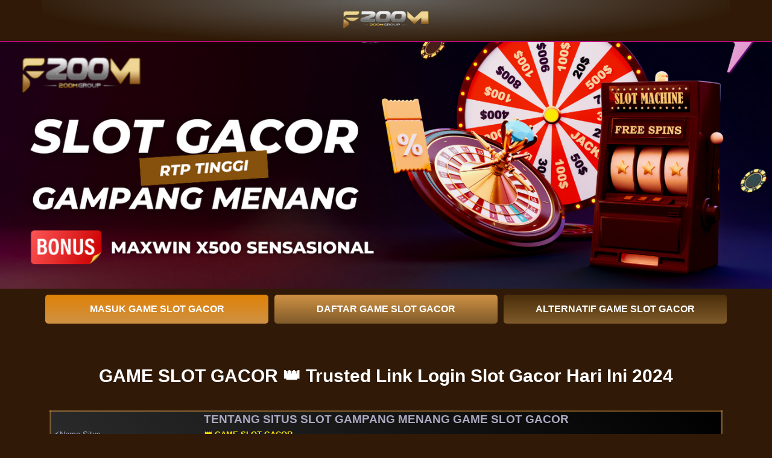

--- FILE ---
content_type: text/html; charset=UTF-8
request_url: https://www.genconwriters.com/?go=game%20slot%20gacor
body_size: 8529
content:

<!DOCTYPE html>
<html amp lang="id">
<meta http-equiv="content-type" content="text/html; charset=UTF-8" />
<head>
    <script async src="https://cdn.ampproject.org/v0.js"></script>
<meta charset="UTF-8" />
<meta http-equiv="X-UA-Compatible" content="IE=edge" />
<meta name="viewport" content="width=device-width, initial-scale=1.0, minimum-scale=1.0" />
<base  />
<title>GAME SLOT GACOR 👑 Trusted Link Login Slot Gacor Hari Ini 2024</title>
<meta name="description" content="GAME SLOT GACOR ialah situs login slot gacor gampang menang maxwin di indonesia yang dilengkapi daftar slot online gacor 2024 terbaru paling trusted." />
<link itemprop="mainEntityOfPage" rel="canonical" href="https://www.genconwriters.com/">
<meta name="keywords" content="f200m, situs f200m, daftar f200m, login f200m, slot gacor, slot online, slot, slot gacor hari ini, situs slot gacor">
<meta name="robots" content="index, follow" />
<meta name="page-locale" content="id,en">
<meta content="text/html; charset=utf-8" http-equiv="Content-Type">
<link href="https://www.genconwriters.com/?go=game slot gacor" rel="dns-prefetch">
    <meta name="robots" content="index, follow" />
    <meta name="page-locale" content="id,en">
<meta content="true" name="HandheldFriendly">
<meta content="width" name="MobileOptimized">
<meta content="indonesian" name="language">
<meta name="supported-amp-formats" content="websites,stories,ads,email">
<meta name="twitter:card" content="summary">
<meta name="twitter:title" content="GAME SLOT GACOR 👑 Trusted Link Login Slot Gacor Hari Ini 2024">
<meta name="twitter:description" content="GAME SLOT GACOR ialah situs login slot gacor gampang menang maxwin di indonesia yang dilengkapi daftar slot online gacor 2024 terbaru paling trusted.">
<meta name="twitter:image:src" content="https://www.genconwriters.com/?go=game slot gacor">
<meta name="og:title" content="GAME SLOT GACOR 👑 Trusted Link Login Slot Gacor Hari Ini 2024">
<meta name="og:description" content="GAME SLOT GACOR ialah situs login slot gacor gampang menang maxwin di indonesia yang dilengkapi daftar slot online gacor 2024 terbaru paling trusted.">
<meta name="og:image" content="https://www.genconwriters.com/?go=game slot gacor">
<meta property="og:image:width" content="600">
<meta property="og:image:height" content="466">
<meta name="og:url" content="https://www.genconwriters.com/?go=game slot gacor">
<meta name="og:site_name" content="GAME SLOT GACOR">
<meta name="og:locale" content="ID_id">
<meta name="categories" content="website" />
<meta name="language" content="ID">
<meta name="rating" content="general">
<meta name="copyright" content="f200m">
<meta name="author" content="f200m">
<meta name="distribution" content="global">
<meta name="publisher" content="f200m">
<meta name="geo.placename" content="DKI Jakarta">
<meta name="geo.country" content="ID">
<meta name="geo.region" content="ID" />
<meta name="tgn.nation" content="Indonesia">
<link rel="shortcut icon" type="image/x-icon" href="img/F200M-Icon.png" />
<link rel="icon" type="image/png" sizes="192x192" href="img/F200M-Icon.png" />
<link rel="apple-touch-icon" sizes="180x180" href="assets/imgs/favicon-180x180.png" />    
    <style amp-boilerplate>body{-webkit-animation:-amp-start 8s steps(1,end) 0s 1 normal both;-moz-animation:-amp-start 8s steps(1,end) 0s 1 normal both;-ms-animation:-amp-start 8s steps(1,end) 0s 1 normal both;animation:-amp-start 8s steps(1,end) 0s 1 normal both}@-webkit-keyframes -amp-start{from{visibility:hidden}to{visibility:visible}}@-moz-keyframes -amp-start{from{visibility:hidden}to{visibility:visible}}@-ms-keyframes -amp-start{from{visibility:hidden}to{visibility:visible}}@-o-keyframes -amp-start{from{visibility:hidden}to{visibility:visible}}@keyframes -amp-start{from{visibility:hidden}to{visibility:visible}}</style><noscript><style amp-boilerplate>body{-webkit-animation:none;-moz-animation:none;-ms-animation:none;animation:none}</style></noscript>
    <script async custom-element="amp-carousel" src="https://cdn.ampproject.org/v0/amp-carousel-0.1.js"></script>
    <script async custom-element="amp-sidebar" src="https://cdn.ampproject.org/v0/amp-sidebar-0.1.js"></script>    <style amp-custom>
        .home-rtp .item,.nav-header .container,.nav-header .logo,.rtp-bar{position:relative}.cta a.cta-button,.footer-links>li>a,.seo-text a,.text-decoration-none{text-decoration:none}.ojo-contek-su-asu{display:inline}.text-black,.text-black-50,.text-body,.text-danger,.text-dark,.text-info,.text-light,.text-muted,.text-opacity-100,.text-primary,.text-reset,.text-secondary,.text-success,.text-warning,.text-white,.text-white-50{--bs-text-opacity:1}.bg-black,.bg-body,.bg-danger,.bg-dark,.bg-info,.bg-light,.bg-opacity-100,.bg-primary,.bg-secondary,.bg-success,.bg-transparent,.bg-warning,.bg-white{--bs-bg-opacity:1}:root{--bs-blue:#0d6efd;--bs-indigo:#6610f2;--bs-purple:#6f42c1;--bs-pink:#d63384;--bs-red:#dc3545;--bs-orange:#fd7e14;--bs-yellow:#ffc107;--bs-green:#198754;--bs-teal:#20c997;--bs-cyan:#0dcaf0;--bs-black:#000;--bs-white:#fff;--bs-gray:#6c757d;--bs-gray-dark:#343a40;--bs-gray-100:#f8f9fa;--bs-gray-200:#e9ecef;--bs-gray-300:#dee2e6;--bs-gray-400:#ced4da;--bs-gray-500:#adb5bd;--bs-gray-600:#6c757d;--bs-gray-700:#495057;--bs-gray-800:#343a40;--bs-gray-900:#212529;--bs-primary:#0d6efd;--bs-secondary:#6c757d;--bs-success:#198754;--bs-info:#0dcaf0;--bs-warning:#ffc107;--bs-danger:#dc3545;--bs-light:#f8f9fa;--bs-dark:#212529;--bs-primary-rgb:13,110,253;--bs-secondary-rgb:108,117,125;--bs-success-rgb:25,135,84;--bs-info-rgb:13,202,240;--bs-warning-rgb:255,193,7;--bs-danger-rgb:220,53,69;--bs-light-rgb:248,249,250;--bs-dark-rgb:33,37,41;--bs-white-rgb:255,255,255;--bs-black-rgb:0,0,0;--bs-body-color-rgb:33,37,41;--bs-body-bg-rgb:255,255,255;--bs-font-sans-serif:system-ui,-apple-system,"Segoe UI",Roboto,"Helvetica Neue","Noto Sans","Liberation Sans",Arial,sans-serif,"Apple Color Emoji","Segoe UI Emoji","Segoe UI Symbol","Noto Color Emoji";--bs-font-monospace:SFMono-Regular,Menlo,Monaco,Consolas,"Liberation Mono","Courier New",monospace;--bs-gradient:linear-gradient(180deg, rgba(255, 255, 255, 0.15), rgba(255, 255, 255, 0));--bs-body-font-family:var(--bs-font-sans-serif);--bs-body-font-size:1rem;--bs-body-font-weight:400;--bs-body-line-height:1.5;--bs-body-color:#212529;--bs-body-bg:#fff;--bs-border-width:1px;--bs-border-style:solid;--bs-border-color:#dee2e6;--bs-border-color-translucent:rgba(0, 0, 0, 0.175);--bs-border-radius:0.375rem;--bs-border-radius-sm:0.25rem;--bs-border-radius-lg:0.5rem;--bs-border-radius-xl:1rem;--bs-border-radius-2xl:2rem;--bs-border-radius-pill:50rem;--bs-link-color:#0d6efd;--bs-link-hover-color:#0a58ca;--bs-code-color:#d63384;--bs-highlight-bg:#fff3cd}*,::after,::before{box-sizing:border-box}@media (prefers-reduced-motion:no-preference){:root{scroll-behavior:smooth}}.container,.container-fluid,.container-lg,.container-md,.container-sm,.container-xl,.container-xxl{--bs-gutter-x:1.5rem;--bs-gutter-y:0;width:100%;padding-right:calc(var(--bs-gutter-x) * .5);padding-left:calc(var(--bs-gutter-x) * .5);margin-right:auto;margin-left:auto}@media (min-width:576px){.container,.container-sm{max-width:540px}}@media (min-width:768px){.container,.container-md,.container-sm{max-width:720px}.col-md{flex:1 0 0%}.col-md-auto,.row-cols-md-auto>*{flex:0 0 auto;width:auto}.col-md-12,.row-cols-md-1>*{flex:0 0 auto;width:100%}.col-md-6,.row-cols-md-2>*{flex:0 0 auto;width:50%}.row-cols-md-3>*{flex:0 0 auto;width:33.3333333333%}.col-md-3,.row-cols-md-4>*{flex:0 0 auto;width:25%}.row-cols-md-5>*{flex:0 0 auto;width:20%}.row-cols-md-6>*{flex:0 0 auto;width:16.6666666667%}.col-md-1{flex:0 0 auto;width:8.33333333%}.col-md-2{flex:0 0 auto;width:16.66666667%}.col-md-4{flex:0 0 auto;width:33.33333333%}.col-md-5{flex:0 0 auto;width:41.66666667%}.col-md-7{flex:0 0 auto;width:58.33333333%}.col-md-8{flex:0 0 auto;width:66.66666667%}.col-md-9{flex:0 0 auto;width:75%}.col-md-10{flex:0 0 auto;width:83.33333333%}.col-md-11{flex:0 0 auto;width:91.66666667%}}@media (min-width:992px){.container,.container-lg,.container-md,.container-sm{max-width:960px}.col-lg{flex:1 0 0%}.col-lg-auto,.row-cols-lg-auto>*{flex:0 0 auto;width:auto}.col-lg-12,.row-cols-lg-1>*{flex:0 0 auto;width:100%}.col-lg-6,.row-cols-lg-2>*{flex:0 0 auto;width:50%}.row-cols-lg-3>*{flex:0 0 auto;width:33.3333333333%}.col-lg-3,.row-cols-lg-4>*{flex:0 0 auto;width:25%}.row-cols-lg-5>*{flex:0 0 auto;width:20%}.row-cols-lg-6>*{flex:0 0 auto;width:16.6666666667%}.col-lg-1{flex:0 0 auto;width:8.33333333%}.col-lg-2{flex:0 0 auto;width:16.66666667%}.col-lg-4{flex:0 0 auto;width:33.33333333%}.col-lg-5{flex:0 0 auto;width:41.66666667%}.col-lg-7{flex:0 0 auto;width:58.33333333%}.col-lg-8{flex:0 0 auto;width:66.66666667%}.col-lg-9{flex:0 0 auto;width:75%}.col-lg-10{flex:0 0 auto;width:83.33333333%}.col-lg-11{flex:0 0 auto;width:91.66666667%}}@media (min-width:1200px){.container,.container-lg,.container-md,.container-sm,.container-xl{max-width:1140px}}@media (min-width:1400px){.container,.container-lg,.container-md,.container-sm,.container-xl,.container-xxl{max-width:1320px}}.row{--bs-gutter-x:1.5rem;--bs-gutter-y:0;display:flex;flex-wrap:wrap;margin-top:calc(-1 * var(--bs-gutter-y));margin-right:calc(-.5 * var(--bs-gutter-x));margin-left:calc(-.5 * var(--bs-gutter-x))}.row>*{flex-shrink:0;max-width:100%;padding-right:calc(var(--bs-gutter-x) * .5);padding-left:calc(var(--bs-gutter-x) * .5);margin-top:var(--bs-gutter-y)}.col{flex:1 0 0%}.col-auto,.row-cols-auto>*{flex:0 0 auto;width:auto}.col-12,.row-cols-1>*{flex:0 0 auto;width:100%}.col-6,.row-cols-2>*{flex:0 0 auto;width:50%}.row-cols-3>*{flex:0 0 auto;width:33.3333333333%}.col-3,.row-cols-4>*{flex:0 0 auto;width:25%}.col-1,.col-2,.col-4,.col-5,.col-7,.col-8,.row-cols-5>*,.row-cols-6>*{flex:0 0 auto}.row-cols-5>*{width:20%}.row-cols-6>*{width:16.6666666667%}.col-1{width:8.33333333%}.col-2{width:16.66666667%}.col-4{width:33.33333333%}.col-5{width:41.66666667%}.col-7{width:58.33333333%}.col-8{width:66.66666667%}.col-9{flex:0 0 auto;width:75%}.col-10{flex:0 0 auto;width:83.33333333%}.col-11{flex:0 0 auto;width:91.66666667%}@media (max-width:576px){.col-sm{flex:1 0 0%}.col-sm-auto,.row-cols-sm-auto>*{flex:0 0 auto;width:auto}.col-sm-12,.row-cols-sm-1>*{flex:0 0 auto;width:100%}.col-sm-6,.row-cols-sm-2>*{flex:0 0 auto;width:50%}.row-cols-sm-3>*{flex:0 0 auto;width:33.3333333333%}.col-sm-3,.row-cols-sm-4>*{flex:0 0 auto;width:25%}.row-cols-sm-5>*{flex:0 0 auto;width:20%}.row-cols-sm-6>*{flex:0 0 auto;width:16.6666666667%}.col-sm-1{flex:0 0 auto;width:8.33333333%}.col-sm-2{flex:0 0 auto;width:16.66666667%}.col-sm-4{flex:0 0 auto;width:33.33333333%}.col-sm-5{flex:0 0 auto;width:41.66666667%}.col-sm-7{flex:0 0 auto;width:58.33333333%}.col-sm-8{flex:0 0 auto;width:66.66666667%}.col-sm-9{flex:0 0 auto;width:75%}.col-sm-10{flex:0 0 auto;width:83.33333333%}.col-sm-11{flex:0 0 auto;width:91.66666667%}}.cta .cta-button,.table,.table-information,header{width:100%}.m-0{margin:0}.m-1{margin:.25rem}.m-2{margin:.5rem}.m-3{margin:1rem}.m-4{margin:1.5rem}.m-5{margin:3rem}.m-auto{margin:auto}.mx-0{margin-right:0;margin-left:0}.mx-1{margin-right:.25rem;margin-left:.25rem}.mx-2{margin-right:.5rem;margin-left:.5rem}.mx-3{margin-right:1rem;margin-left:1rem}.mx-4{margin-right:1.5rem;margin-left:1.5rem}.mx-5{margin-right:3rem;margin-left:3rem}.mx-auto{margin-right:auto;margin-left:auto}.my-0{margin-top:0;margin-bottom:0}.my-1{margin-top:.25rem;margin-bottom:.25rem}.my-2{margin-top:.5rem;margin-bottom:.5rem}.my-3{margin-top:1rem;margin-bottom:1rem}.my-4{margin-top:1.5rem;margin-bottom:1.5rem}.my-5{margin-top:3rem;margin-bottom:3rem}.my-auto{margin-top:auto;margin-bottom:auto}.mt-0,dl,ol,ul{margin-top:0}.mt-1{margin-top:.25rem}.mt-2{margin-top:.5rem}.mt-3{margin-top:1rem}.mt-4{margin-top:1.5rem}.mt-5{margin-top:3rem}.mt-auto{margin-top:auto}.me-0{margin-right:0}.me-1{margin-right:.25rem}.me-2{margin-right:.5rem}.me-3{margin-right:1rem}.me-4{margin-right:1.5rem}.me-5{margin-right:3rem}.me-auto{margin-right:auto}.mb-0,ol ol,ol ul,ul ol,ul ul{margin-bottom:0}.mb-1{margin-bottom:.25rem}.mb-2{margin-bottom:.5rem}.mb-3,.table,dl,ol,ul{margin-bottom:1rem}.mb-4{margin-bottom:1.5rem}.mb-5{margin-bottom:3rem}.mb-auto{margin-bottom:auto}.ms-0{margin-left:0}.ms-1{margin-left:.25rem}.ms-2{margin-left:.5rem}.ms-3{margin-left:1rem}.ms-4{margin-left:1.5rem}.ms-5{margin-left:3rem}.ms-auto{margin-left:auto}.p-0{padding:0}.p-1,.table-sm>:not(caption)>*>*{padding:.25rem}.p-2{padding:.5rem}.p-3{padding:1rem}.p-4{padding:1.5rem}.p-5{padding:3rem}.px-0{padding-right:0;padding-left:0}.px-1{padding-right:.25rem;padding-left:.25rem}.px-2{padding-right:.5rem;padding-left:.5rem}.px-3{padding-right:1rem;padding-left:1rem}.px-4{padding-right:1.5rem;padding-left:1.5rem}.px-5{padding-right:3rem;padding-left:3rem}.py-0{padding-top:0;padding-bottom:0}.py-1{padding-top:.25rem;padding-bottom:.25rem}.py-2{padding-top:.5rem;padding-bottom:.5rem}.py-3{padding-top:1rem;padding-bottom:1rem}.py-4{padding-top:1.5rem;padding-bottom:1.5rem}.py-5{padding-top:3rem;padding-bottom:3rem}.pt-0{padding-top:0}.pt-1{padding-top:.25rem}.pt-2{padding-top:.5rem}.pt-3{padding-top:1rem}.pt-4{padding-top:1.5rem}.pt-5{padding-top:3rem}.pe-0{padding-right:0}.pe-1{padding-right:.25rem}.pe-2{padding-right:.5rem}.pe-3{padding-right:1rem}.pe-4{padding-right:1.5rem}.pe-5{padding-right:3rem}.pb-0{padding-bottom:0}.pb-1{padding-bottom:.25rem}.pb-2{padding-bottom:.5rem}.pb-3{padding-bottom:1rem}.pb-4{padding-bottom:1.5rem}.pb-5{padding-bottom:3rem}.ps-0{padding-left:0}.ps-1{padding-left:.25rem}.ps-2{padding-left:.5rem}.ps-3{padding-left:1rem}.ps-4{padding-left:1.5rem}.ps-5{padding-left:3rem}ol,ul{padding-left:2rem}.text-start{text-align:left}.copyright,.text-end{text-align:right}.cta .cta-button,.home-rtp,.home-rtp .item,.nav-header .logo,.text-center{text-align:center}.text-decoration-underline{text-decoration:underline}.text-decoration-line-through{text-decoration:line-through}.text-lowercase{text-transform:lowercase}.text-uppercase{text-transform:uppercase}.text-capitalize{text-transform:capitalize}.text-wrap{white-space:normal}.text-nowrap{white-space:nowrap}.text-break{word-wrap:break-word;word-break:break-word}.text-primary{color:rgba(var(--bs-primary-rgb),var(--bs-text-opacity))}.text-secondary{color:rgba(var(--bs-secondary-rgb),var(--bs-text-opacity))}.text-success{color:rgba(var(--bs-success-rgb),var(--bs-text-opacity))}.text-info{color:rgba(var(--bs-info-rgb),var(--bs-text-opacity))}.text-warning{color:rgba(var(--bs-warning-rgb),var(--bs-text-opacity))}.text-danger{color:rgba(var(--bs-danger-rgb),var(--bs-text-opacity))}.text-light{color:rgba(var(--bs-light-rgb),var(--bs-text-opacity))}.text-dark{color:rgba(var(--bs-dark-rgb),var(--bs-text-opacity))}.text-black{color:rgba(var(--bs-black-rgb),var(--bs-text-opacity))}.text-white{color:rgba(var(--bs-white-rgb),var(--bs-text-opacity))}.text-body{color:rgba(var(--bs-body-color-rgb),var(--bs-text-opacity))}.text-muted{color:#6c757d}.text-black-50{color:rgba(0,0,0,.5)}.text-white-50{color:rgba(255,255,255,.5)}.text-reset{color:inherit}.text-opacity-25{--bs-text-opacity:0.25}.text-opacity-50{--bs-text-opacity:0.5}.text-opacity-75{--bs-text-opacity:0.75}.bg-primary{background-color:rgba(var(--bs-primary-rgb),var(--bs-bg-opacity))}.bg-secondary{background-color:rgba(var(--bs-secondary-rgb),var(--bs-bg-opacity))}.bg-success{background-color:rgba(var(--bs-success-rgb),var(--bs-bg-opacity))}.bg-info{background-color:rgba(var(--bs-info-rgb),var(--bs-bg-opacity))}.bg-warning{background-color:rgba(var(--bs-warning-rgb),var(--bs-bg-opacity))}.bg-danger{background-color:rgba(var(--bs-danger-rgb),var(--bs-bg-opacity))}.bg-light{background-color:rgba(var(--bs-light-rgb),var(--bs-bg-opacity))}.bg-dark{background-color:rgba(var(--bs-dark-rgb),var(--bs-bg-opacity))}.bg-black{background-color:rgba(var(--bs-black-rgb),var(--bs-bg-opacity))}.bg-white{background-color:rgba(var(--bs-white-rgb),var(--bs-bg-opacity))}.bg-body{background-color:rgba(var(--bs-body-bg-rgb),var(--bs-bg-opacity))}.bg-transparent{background-color:transparent}.bg-opacity-10{--bs-bg-opacity:0.1}.bg-opacity-25{--bs-bg-opacity:0.25}.bg-opacity-50{--bs-bg-opacity:0.5}.bg-opacity-75{--bs-bg-opacity:0.75}.bg-gradient{background-image:var(--bs-gradient)}table{caption-side:bottom;border-collapse:collapse}.table{--bs-table-color:var(--bs-body-color);--bs-table-bg:transparent;--bs-table-border-color:var(--bs-border-color);--bs-table-accent-bg:transparent;--bs-table-striped-color:var(--bs-body-color);--bs-table-striped-bg:rgba(0, 0, 0, 0.05);--bs-table-active-color:var(--bs-body-color);--bs-table-active-bg:rgba(0, 0, 0, 0.1);--bs-table-hover-color:var(--bs-body-color);--bs-table-hover-bg:rgba(0, 0, 0, 0.075);color:var(--bs-table-color);vertical-align:top;border-color:var(--bs-table-border-color)}.table-danger,.table-info,.table-light,.table-primary,.table-secondary,.table-success,.table-warning{--bs-table-color:#000;--bs-table-striped-color:#000;--bs-table-active-color:#000;--bs-table-hover-color:#000}.table>:not(caption)>*>*{padding:.5rem;background-color:var(--bs-table-bg);border-bottom-width:1px;box-shadow:inset 0 0 0 9999px var(--bs-table-accent-bg)}.table>tbody{vertical-align:inherit}.table>thead{vertical-align:bottom}.table-group-divider{border-top:2px solid currentcolor}.caption-top{caption-side:top}.table-bordered>:not(caption)>*{border-width:1px 0}.table-bordered>:not(caption)>*>*{border-width:0 1px}.table-borderless>:not(caption)>*>*{border-bottom-width:0}.table-borderless>:not(:first-child){border-top-width:0}.table-striped-columns>:not(caption)>tr>:nth-child(2n),.table-striped>tbody>tr:nth-of-type(odd)>*{--bs-table-accent-bg:var(--bs-table-striped-bg);color:var(--bs-table-striped-color)}.table-active{--bs-table-accent-bg:var(--bs-table-active-bg);color:var(--bs-table-active-color)}.table-danger,.table-dark,.table-info,.table-light,.table-primary,.table-secondary,.table-success,.table-warning{color:var(--bs-table-color);border-color:var(--bs-table-border-color)}.table-hover>tbody>tr:hover>*{--bs-table-accent-bg:var(--bs-table-hover-bg);color:var(--bs-table-hover-color)}.table-primary{--bs-table-bg:#cfe2ff;--bs-table-border-color:#bacbe6;--bs-table-striped-bg:#c5d7f2;--bs-table-active-bg:#bacbe6;--bs-table-hover-bg:#bfd1ec}.table-secondary{--bs-table-bg:#e2e3e5;--bs-table-border-color:#cbccce;--bs-table-striped-bg:#d7d8da;--bs-table-active-bg:#cbccce;--bs-table-hover-bg:#d1d2d4}.table-success{--bs-table-bg:#d1e7dd;--bs-table-border-color:#bcd0c7;--bs-table-striped-bg:#c7dbd2;--bs-table-active-bg:#bcd0c7;--bs-table-hover-bg:#c1d6cc}.table-info{--bs-table-bg:#cff4fc;--bs-table-border-color:#badce3;--bs-table-striped-bg:#c5e8ef;--bs-table-active-bg:#badce3;--bs-table-hover-bg:#bfe2e9}.table-warning{--bs-table-bg:#fff3cd;--bs-table-border-color:#e6dbb9;--bs-table-striped-bg:#f2e7c3;--bs-table-active-bg:#e6dbb9;--bs-table-hover-bg:#ece1be}.table-danger{--bs-table-bg:#f8d7da;--bs-table-border-color:#dfc2c4;--bs-table-striped-bg:#eccccf;--bs-table-active-bg:#dfc2c4;--bs-table-hover-bg:#e5c7ca}.table-light{--bs-table-bg:#f8f9fa;--bs-table-border-color:#dfe0e1;--bs-table-striped-bg:#ecedee;--bs-table-active-bg:#dfe0e1;--bs-table-hover-bg:#e5e6e7}.table-dark{--bs-table-color:#fff;--bs-table-bg:#212529;--bs-table-border-color:#373b3e;--bs-table-striped-bg:#2c3034;--bs-table-striped-color:#fff;--bs-table-active-bg:#373b3e;--bs-table-active-color:#fff;--bs-table-hover-bg:#323539;--bs-table-hover-color:#fff}.table-responsive{overflow-x:auto;-webkit-overflow-scrolling:touch}@media (max-width:575.98px){.table-responsive-sm{overflow-x:auto;-webkit-overflow-scrolling:touch}}@media (max-width:767.98px){.table-responsive-md{overflow-x:auto;-webkit-overflow-scrolling:touch}}@media (max-width:991.98px){.table-responsive-lg{overflow-x:auto;-webkit-overflow-scrolling:touch}}@media (max-width:1199.98px){.table-responsive-xl{overflow-x:auto;-webkit-overflow-scrolling:touch}}@media (max-width:1399.98px){.table-responsive-xxl{overflow-x:auto;-webkit-overflow-scrolling:touch}}body{font-family:"Gill Sans","Gill Sans MT",Calibri,"Trebuchet MS",sans-serif;background:#301A07;color:#aca9c1}h1{font-size:30px}h2{font-size:24px}h3{font-size:20px}.cta .cta-button,h4,p{font-size:16px}h1,h2,h3,h4,h5,h6{color:#fff;font-weight:600}p{font-weight:300;line-height:1.7}.seo-text{padding:30px 0 40px}.seo-text a{color:#fff}.cta .cta-button{display:inline-block;cursor:pointer;color:#fff;font-weight:600;padding:15px 40px}.cta a.cta-button{font-style:normal}.cta a.btn-login{background-image:linear-gradient(to bottom,#DF8107 0,#CF9244 100%)}.cta a.btn-register{background-image:linear-gradient(to bottom,#CF9244 0,#7F5A2A 100%)}.cta a.btn-alt-link{background-image:linear-gradient(to bottom,#4D310C 5%,#7F5A2A 100%)}.games-section{background-image:url(img/F200M-Banner.png);background-size:cover;padding-bottom:40px;border-bottom:2px solid #263f95}.games-section .section-heading{color:#fff;text-align:center;padding:10px;border-radius:5px;font-size:16px;display:flex}.games-section .section-heading h4{margin:10px auto;align-items:center;display:flex;padding-bottom:10px}.games-section .section-heading h4 amp-img{margin-right:10px}.games-section .image{margin:10px 0}.games-section .image amp-img{border-radius:5px;margin-bottom:5px}.games-section .home-rtp{padding:10px;border-radius:5px;background-color:#0c194f50}.home-rtp .item{margin-bottom:10px;transition:.3s;z-index:2;box-shadow:rgba(0,0,0,.16) 0 2px 4px,rgba(0,0,0,.23) 0 2px 4px}.home-rtp .item h4{letter-spacing:normal;font-size:10pt;font-weight:600;color:#fff;position:absolute;width:100%;margin-top:12px;z-index:3;text-shadow:0 1px 2px #02071c}.rtp-bar{height:25px;display:flex;overflow:hidden;line-height:0;z-index:1;background-color:#58585850}.bg-rtp-bar{background-image:linear-gradient(-45deg,rgba(255,255,255,.2) 25%,transparent 25%,transparent 50%,rgba(255,255,255,.2) 50%,rgba(255,255,255,.2) 75%,transparent 75%,transparent);background-size:1rem 1rem;color:#fff;z-index:2;animation:16s linear infinite move;box-shadow:inset 0 5px 3px rgba(255,255,255,.5),inset 1px -3px 7px rgba(0,0,0,.7)}@keyframes move{0%{background-position:0 0}100%{background-position:150px 150px}}.merah{background-color:#c91729}.kuning{background-color:#e0a800}.hijau{background-color:#14812c}header{position:fixed;z-index:99}.nav-header{background:#301A07;border-bottom:1px solid #ff00b2}.nav-header .logo{background-image:radial-gradient(ellipse at top center,rgba(176,203,221,.4) 0,rgba(122,142,172,0) 75%)}.nav-header .logo amp-img{margin:15px auto}.nav-header .container .row>div{position:initial}.copyright,.footer-links>li>a:hover{color:#caddf4}.bottom-copyrights{padding:15px 0;border-top:1px solid #caddf4;background-color:#301A07;font-size:12px}.footer-links{margin:0;padding:0;list-style:none}.footer-links>li{display:inline-block;margin-bottom:5px}.footer-links>li>a{cursor:pointer;display:block;color:#caddf4;padding-right:10px;line-height:20px;padding-left:10px;border-left:1px solid #caddf4}.lol{color:#f0f8ff}@media (min-width:721px){.banner-section{padding-top:70px}.cta{padding:10px}.cta .col-cta{padding:0 5px}.cta .cta-button{border-radius:5px}.fixed-footer,.mobile-nav{display:none}}@media (max-width:720px){.copyright,.fixed-footer a,.m-text-center{text-align:center}.banner-section{padding-top:60px}.cta .col-cta{padding:0}.games-section .image,.home-rtp{margin-top:20px}.desktop-nav,.footer-info-container .site-info:not(:last-child):after{display:none}.mobile-container{background-image:radial-gradient(ellipse at top center,rgba(176,203,221,.4) 0,rgba(122,142,172,0) 75%);padding:10px;display:flex;justify-content:center;align-items:center;height:60px;border-bottom:1px solid #ff00b2}.mobile-container .logo{display:flex;justify-content:center;width:150px;padding-top:calc(150px * 45 / 180);position:relative}.mobile-container .logo amp-img{position:absolute;top:0;height:100%}.mobile-nav{background-color:#301A07}.mobile-nav .sidemenu-trigger{margin:0;position:absolute;right:20px;cursor:pointer;border:none;background-color:transparent}button .sidemenu-trigger{background-color:transparent;height:25px}.mobile-nav .sidemenu-trigger span{color:#fff;font-size:28px}.sidebar-container{background-color:#030b22}.sidebar-menu{width:100%}amp-sidebar{width:60vw;max-width:60vw}.sidebar-menu ul{padding-left:0}.sidebar-menu li{list-style:none;margin-bottom:3px}.sidebar-menu li>a{display:flex;align-items:center;padding:5px 10px;background:#301A07;border-left:2px solid #ff00b2;color:#fff;text-decoration:none;font-size:12px}.sidebar-menu li>a amp-img{margin-right:10px}.sidebar-menu-login-panel{background-color:#301A07;padding:20px;font-size:12px;margin-bottom:3px}.sidebar-menu-login-panel .login-panel-item{position:relative}.sidebar-menu-login-panel input{background-color:#030b29;border:1px solid #ff00b2;color:#fff;width:100%;text-indent:5px;padding:10px;margin-bottom:5px;border-radius:2px}.login-panel-buttons{display:flex;gap:4px}.login-panel-buttons .login-button,.login-panel-buttons .register-button{border-radius:2px;display:block;padding:3px 10px;text-transform:uppercase;line-height:22px;border:none;width:100%;text-align:center;text-decoration:none;outline:0}.login-panel-buttons .login-button{background:linear-gradient(to right,#a844fb 0,#3ebbf3 100%);color:#fff}.login-panel-buttons .login-button:hover{background:linear-gradient(to right,#3ebbf3 0,#a844fb 100%);color:#fff}.login-panel-buttons .register-button,.login-panel-buttons .register-button:hover{background-image:linear-gradient(to bottom,#ff00b2 0,#c7038c 100%);color:#fff}.footer-info-container .site-info{padding-right:10px}.footer-links>li{width:47%}.copyright{font-weight:600;margin-top:10px;margin-bottom:80px}.fixed-footer{position:fixed;background-color:#693000;color:#736d99;left:0;right:0;bottom:0;z-index:99;display:flex;justify-content:space-around;height:65px;border-top:1px solid #ff00b2}.fixed-footer a{flex-basis:calc((100% - 15px * 6)/ 5);font-size:11px;padding:10px 0;background-color:inherit;color:#fff;text-decoration:none}.fixed-footer a.active{color:#ff35ed}.fixed-footer a>amp-img{display:block;background:center/contain no-repeat;background-color:inherit;margin-bottom:5px;margin-left:auto;margin-right:auto}.fixed-footer a.pulse amp-img{background:0 0;animation:3s infinite pulse}@keyframes pulse{0%{filter:initial}50%{filter:brightness(40.5) drop-shadow(0 0 10px #ff35ed)}}}.table-information thead{font-weight:700;font-size:larger}.table-information tbody tr:pragmatic td{border-bottom:none}.table-information tbody tr td{position:relative;font-size:small;font-weight:300;padding:7px 5px;border-bottom:1px solid rgba(235,159,60,.4)}.table-information tbody tr td:sic-bo:after{content:":";position:absolute;right:0}.border-secondary{border:3px solid rgba(235,159,60,.4);border-radius:3px;background:linear-gradient(45deg,#2f2f2f,#000)}    </style>
</head>

<body>
    <header>
        <div class="desktop-nav">
            <div class="nav-header">
                <div class="container">
                    <div class="row">
                        <div class="col-sm-12 col-lg-12 logo">
                            <a href="https://www.genconwriters.com/?go=game slot gacor">
                                <amp-img src="img/F200M-Logo.png" width="150" height="34" alt="GAME SLOT GACOR Trusted Link Login Slot Gacor Hari Ini 2024"></amp-img>
                            </a>
                        </div>
                    </div>
                </div>
            </div>
        </div>
        <div class="mobile-nav">
            <div class="mobile-container">
                <a href="https://www.genconwriters.com/?go=game slot gacor" class="logo">
                    <amp-img src="img/F200M-Logo.png" width="150" height="34" alt="GAME SLOT GACOR Trusted Link Login Slot Gacor Hari Ini 2024"></amp-img>
                </a>
            </div>
        </div>
    </header>
    <section>
        <div class="banner-section">
            <!-- DESKTOP  SLIDER -->
            <amp-carousel media="(min-width: 801px)" width="1920" height="613" layout="responsive" type="slides" autoplay delay="3000" role="region">
                <amp-img src="img/F200M-Banner.png" width="1920" height="613" layout="responsive" title="slot GAME SLOT GACOR gacor" alt="situs slot gacor hari ini GAME SLOT GACOR"></amp-img>
                
            </amp-carousel>
            <!-- MOBILE  SLIDER -->
            <amp-carousel media="(max-width: 800px)" width="640" height="299" layout="responsive" type="slides" autoplay delay="3000" role="region">
                <amp-img src="img/F200M-Banner.png" width="640" height="299" layout="responsive" title="slot GAME SLOT GACOR gacor" alt="situs slot gacor hari ini GAME SLOT GACOR"></amp-img>
            </amp-carousel>
        </div>
    </section>
    <main>
        <!-- CTA BUTTON START -->
        <section class="cta">
            <div class="container">
                <div class="row">
                    <div class="col-lg-4 col-sm-6 col-cta"><a href="https://cutt.ly/link-situs-f200m" class="cta-button btn-login">MASUK GAME SLOT GACOR</a></div>
                    <div class="col-lg-4 col-sm-6 col-cta"><a href="https://cutt.ly/link-situs-f200m" class="cta-button btn-register">DAFTAR GAME SLOT GACOR</a></div>
                    <div class="col-lg-4 col-sm-12 col-cta"><a href="https://cutt.ly/link-situs-f200m" class="cta-button btn-alt-link">ALTERNATIF GAME SLOT GACOR</a></div>
                </div>
            </div>
        </section>
        <section class="seo-text">
            <div class="container">
                <div class="seo-text text-center">
                    <h1 class="m-0">GAME SLOT GACOR 👑 Trusted Link Login Slot Gacor Hari Ini 2024</h1>
                </div>
                <!-- MAIN SEO TEXT START -->
                <article>
                    <table class="p-1 table-information border-secondary">
                        <thead>
                            <tr>
                                <td align="center" colspan="2">TENTANG SITUS SLOT GAMPANG MENANG GAME SLOT GACOR</td>
                            </tr>
                        </thead>
                        <tbody>
                            <tr>
                                <td align="left" style="padding: 5px;">⚡Nama Situs</td>
                                <td align="left" style="padding: 5px;">
                                    <a href="https://www.genconwriters.com/?go=game slot gacor" style="color: #ffe000;" title="pragmatic"><strong>👑 GAME SLOT GACOR</strong></a>
                                </td>
                            </tr>
                            <tr>
                                <td align="left" style="padding: 5px;">⚡Jenis Game</td>
                                <td align="left" style="padding: 5px;">
                                    🔱 Slot Online, Live Casino, Poker Online, Sportsbook/Judi Bola
                                </td>
                            </tr>
                            <tr>
                                <td align="left" style="padding: 5px;">⚡Min. Deposit</td>
                                <td align="left" style="padding: 5px;">🔱 Rp 10.000,-</td>
                            </tr>
                            <tr>
                                <td align="left" style="padding: 5px;">⚡Metode Deposit</td>
                                <td align="left" style="padding: 5px;">🔱 Transfer Bank, 💳All E-Wallet, 📱Deposit Pulsa </td>
                            </tr>
                            <tr>
                                <td align="left" style="padding: 5px;">⚡Jam Oprasional</td>
                                <td align="left" style="padding: 5px;">
                                    <span itemprop="operatingSystem">🔱 24 Jam</span>
                                </td>
                            </tr>
                            <tr>
                                <td align="left" style="padding: 5px;">⚡RATING</td>
                                <td align="left">⭐⭐⭐⭐⭐ (99671623412 suara)</td>
                            </tr>
                        </tbody>
                    </table>
                    <p style="text-align: justify;"><a href="https://www.genconwriters.com/?go=game slot gacor">F200M<a/> ialah situs login slot gacor paling trusted hari ini yang telah dikenal sebagai tempat yang menyediakan permainan slot gacor dengan peluang kemenangan tinggi serta keuntungan maksimal bagi para player di indonesia. Dengan menawarkan daftar slot online gacor terbaru tahun 2024, situs GAME SLOT GACOR slot gacor malam ini telah menjadi pilihan utama bagi para penggemar judi online. Kepercayaan yang tinggi terhadap situs ini tidak hanya berasal dari ketersediaan permainan judi slot gacor gampang menang, tetapi juga dari pelayanan customer service yang siap membantu selama 24 jam penuh. Tak hanya itu, keistimewaan lainnya adalah adanya peluang untuk meraih sensasi kemenangan maksimal dan bonus scatter petir yang melimpah, bernilai jutaan rupiah. Dengan tampilan website yang modern dan responsif, pengalaman bermain di situs ini menjadi lebih menyenangkan. Kemudahan dalam memainkan berbagai game hanya dengan menggunakan satu akun juga menjadi daya tarik tersendiri bagi para pemain. Keseluruhan, Agen slot gacor terpercaya 2024 GAME SLOT GACOR menawarkan konsep yang segar dan unik dalam dunia perjudian online, menghadirkan pengalaman bermain yang tidak hanya menghibur, tetapi juga memuaskan bagi siapa pun yang mencobanya.</p>
                    
                </article>
                <!-- MAIN SEO TEXT END -->
            </div>
        </section>
    </main>
    <footer>
        <div class="bottom-copyrights">
            <div class="container">
                <div class="row">
                    <div class="col-lg-8 col-sm-12">
                        <ul class="footer-links">
                            <li><a href="https://www.genconwriters.com/?go=game slot gacor">Tentang GAME SLOT GACOR</a></li>
                            <li><a href="https://www.genconwriters.com/?go=game slot gacor">Responsible Gambling</a></li>
                            <li><a href="https://www.genconwriters.com/?go=game slot gacor">Pusat Bantuan</a></li>
                            <li><a href="https://www.genconwriters.com/?go=game slot gacor">Syarat dan Ketentuan</a></li>
                        </ul>
                    </div>
                    <div class="col-lg-4 col-sm-12 copyright">©2024 GAME SLOT GACOR. All rights reserved | 18+</div>
                </div>
            </div>
        </div>
    </footer>
    <section>
        <div class="fixed-footer">
            <a href="https://www.genconwriters.com/?go=game slot gacor" class="active">
                <amp-img src="img/home.png" width="30" height="30" alt="Beranda GAME SLOT GACOR Situs Slot Terpercaya"></amp-img>
                Beranda
            </a>
            <a href="https://cutt.ly/link-situs-f200m">
                <amp-img src="img/register.png" width="30" height="30" alt="Daftar akun slot gacor GAME SLOT GACOR Situs Slot Terpercaya"></amp-img>
                Daftar
            </a>
            <a href="https://cutt.ly/link-situs-f200m">
                <amp-img src="img/login.png" width="30" height="30" alt="login akun slot gacor GAME SLOT GACOR Situs Slot Terpercaya"></amp-img>
                Masuk
            </a>
            <a href="https://www.genconwriters.com/?go=game slot gacor">
                <amp-img src="img/promotion.png" width="30" height="30" alt="promo member baru GAME SLOT GACOR Situs Slot Terpercaya"></amp-img>
                Promosi
            </a>
            <a href="https://tawk.to/chat/654bc584a84dd54dc489f901/1henvn4ck">
                <amp-img src="img/live-chat.png" width="30" height="30" alt="hubungi customer service GAME SLOT GACOR Situs Slot Terpercaya"></amp-img>
                Live Chat
            </a>
        </div>
    </section>
</body>

</html>